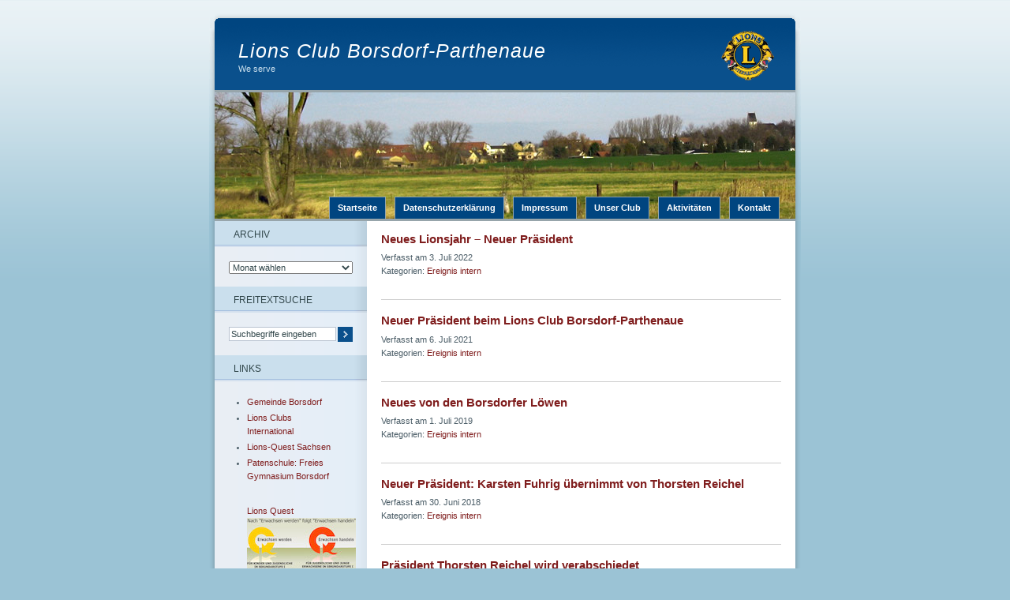

--- FILE ---
content_type: text/html; charset=UTF-8
request_url: http://www.lions-borsdorf-parthenaue.de/category/ereignis/
body_size: 7635
content:
<!DOCTYPE html PUBLIC "-//W3C//DTD XHTML 1.0 Transitional//EN" "http://www.w3.org/TR/xhtml1/DTD/xhtml1-transitional.dtd">
<html xmlns="http://www.w3.org/1999/xhtml">

<head profile="http://gmpg.org/xfn/11">
<meta http-equiv="Content-Type" content="text/html; charset=UTF-8" />
<title>Lions Club Borsdorf-Parthenaue (Landkreis Leipzig) – We serve</title>
<meta name="generator" content="WordPress 6.9" /> <!-- leave this for stats -->
<meta name="description" content="Website und Blog des Lions-Club Borsdorf-Parthenaue im Muldentalkreis n&auml;he Leipzig: Darstellung aktueller Projekte, Aktivit&auml;ten und des Vereinslebens." />
<link rel="stylesheet" href="http://www.lions-borsdorf-parthenaue.de/wp-content/themes/ocean-mist-1_2_german/style.css" type="text/css" media="screen" />
<link rel="alternate" type="application/rss+xml" title="Lions Club Borsdorf-Parthenaue RSS Feed" href="http://www.lions-borsdorf-parthenaue.de/feed/" />
<link rel="pingback" href="http://www.lions-borsdorf-parthenaue.de/xmlrpc.php" />


<meta name='robots' content='max-image-preview:large' />
<link rel="alternate" type="application/rss+xml" title="Lions Club Borsdorf-Parthenaue &raquo; Ereignis intern Kategorie-Feed" href="http://www.lions-borsdorf-parthenaue.de/category/ereignis/feed/" />
<style id='wp-img-auto-sizes-contain-inline-css' type='text/css'>
img:is([sizes=auto i],[sizes^="auto," i]){contain-intrinsic-size:3000px 1500px}
/*# sourceURL=wp-img-auto-sizes-contain-inline-css */
</style>
<style id='wp-emoji-styles-inline-css' type='text/css'>

	img.wp-smiley, img.emoji {
		display: inline !important;
		border: none !important;
		box-shadow: none !important;
		height: 1em !important;
		width: 1em !important;
		margin: 0 0.07em !important;
		vertical-align: -0.1em !important;
		background: none !important;
		padding: 0 !important;
	}
/*# sourceURL=wp-emoji-styles-inline-css */
</style>
<style id='wp-block-library-inline-css' type='text/css'>
:root{--wp-block-synced-color:#7a00df;--wp-block-synced-color--rgb:122,0,223;--wp-bound-block-color:var(--wp-block-synced-color);--wp-editor-canvas-background:#ddd;--wp-admin-theme-color:#007cba;--wp-admin-theme-color--rgb:0,124,186;--wp-admin-theme-color-darker-10:#006ba1;--wp-admin-theme-color-darker-10--rgb:0,107,160.5;--wp-admin-theme-color-darker-20:#005a87;--wp-admin-theme-color-darker-20--rgb:0,90,135;--wp-admin-border-width-focus:2px}@media (min-resolution:192dpi){:root{--wp-admin-border-width-focus:1.5px}}.wp-element-button{cursor:pointer}:root .has-very-light-gray-background-color{background-color:#eee}:root .has-very-dark-gray-background-color{background-color:#313131}:root .has-very-light-gray-color{color:#eee}:root .has-very-dark-gray-color{color:#313131}:root .has-vivid-green-cyan-to-vivid-cyan-blue-gradient-background{background:linear-gradient(135deg,#00d084,#0693e3)}:root .has-purple-crush-gradient-background{background:linear-gradient(135deg,#34e2e4,#4721fb 50%,#ab1dfe)}:root .has-hazy-dawn-gradient-background{background:linear-gradient(135deg,#faaca8,#dad0ec)}:root .has-subdued-olive-gradient-background{background:linear-gradient(135deg,#fafae1,#67a671)}:root .has-atomic-cream-gradient-background{background:linear-gradient(135deg,#fdd79a,#004a59)}:root .has-nightshade-gradient-background{background:linear-gradient(135deg,#330968,#31cdcf)}:root .has-midnight-gradient-background{background:linear-gradient(135deg,#020381,#2874fc)}:root{--wp--preset--font-size--normal:16px;--wp--preset--font-size--huge:42px}.has-regular-font-size{font-size:1em}.has-larger-font-size{font-size:2.625em}.has-normal-font-size{font-size:var(--wp--preset--font-size--normal)}.has-huge-font-size{font-size:var(--wp--preset--font-size--huge)}.has-text-align-center{text-align:center}.has-text-align-left{text-align:left}.has-text-align-right{text-align:right}.has-fit-text{white-space:nowrap!important}#end-resizable-editor-section{display:none}.aligncenter{clear:both}.items-justified-left{justify-content:flex-start}.items-justified-center{justify-content:center}.items-justified-right{justify-content:flex-end}.items-justified-space-between{justify-content:space-between}.screen-reader-text{border:0;clip-path:inset(50%);height:1px;margin:-1px;overflow:hidden;padding:0;position:absolute;width:1px;word-wrap:normal!important}.screen-reader-text:focus{background-color:#ddd;clip-path:none;color:#444;display:block;font-size:1em;height:auto;left:5px;line-height:normal;padding:15px 23px 14px;text-decoration:none;top:5px;width:auto;z-index:100000}html :where(.has-border-color){border-style:solid}html :where([style*=border-top-color]){border-top-style:solid}html :where([style*=border-right-color]){border-right-style:solid}html :where([style*=border-bottom-color]){border-bottom-style:solid}html :where([style*=border-left-color]){border-left-style:solid}html :where([style*=border-width]){border-style:solid}html :where([style*=border-top-width]){border-top-style:solid}html :where([style*=border-right-width]){border-right-style:solid}html :where([style*=border-bottom-width]){border-bottom-style:solid}html :where([style*=border-left-width]){border-left-style:solid}html :where(img[class*=wp-image-]){height:auto;max-width:100%}:where(figure){margin:0 0 1em}html :where(.is-position-sticky){--wp-admin--admin-bar--position-offset:var(--wp-admin--admin-bar--height,0px)}@media screen and (max-width:600px){html :where(.is-position-sticky){--wp-admin--admin-bar--position-offset:0px}}

/*# sourceURL=wp-block-library-inline-css */
</style><style id='global-styles-inline-css' type='text/css'>
:root{--wp--preset--aspect-ratio--square: 1;--wp--preset--aspect-ratio--4-3: 4/3;--wp--preset--aspect-ratio--3-4: 3/4;--wp--preset--aspect-ratio--3-2: 3/2;--wp--preset--aspect-ratio--2-3: 2/3;--wp--preset--aspect-ratio--16-9: 16/9;--wp--preset--aspect-ratio--9-16: 9/16;--wp--preset--color--black: #000000;--wp--preset--color--cyan-bluish-gray: #abb8c3;--wp--preset--color--white: #ffffff;--wp--preset--color--pale-pink: #f78da7;--wp--preset--color--vivid-red: #cf2e2e;--wp--preset--color--luminous-vivid-orange: #ff6900;--wp--preset--color--luminous-vivid-amber: #fcb900;--wp--preset--color--light-green-cyan: #7bdcb5;--wp--preset--color--vivid-green-cyan: #00d084;--wp--preset--color--pale-cyan-blue: #8ed1fc;--wp--preset--color--vivid-cyan-blue: #0693e3;--wp--preset--color--vivid-purple: #9b51e0;--wp--preset--gradient--vivid-cyan-blue-to-vivid-purple: linear-gradient(135deg,rgb(6,147,227) 0%,rgb(155,81,224) 100%);--wp--preset--gradient--light-green-cyan-to-vivid-green-cyan: linear-gradient(135deg,rgb(122,220,180) 0%,rgb(0,208,130) 100%);--wp--preset--gradient--luminous-vivid-amber-to-luminous-vivid-orange: linear-gradient(135deg,rgb(252,185,0) 0%,rgb(255,105,0) 100%);--wp--preset--gradient--luminous-vivid-orange-to-vivid-red: linear-gradient(135deg,rgb(255,105,0) 0%,rgb(207,46,46) 100%);--wp--preset--gradient--very-light-gray-to-cyan-bluish-gray: linear-gradient(135deg,rgb(238,238,238) 0%,rgb(169,184,195) 100%);--wp--preset--gradient--cool-to-warm-spectrum: linear-gradient(135deg,rgb(74,234,220) 0%,rgb(151,120,209) 20%,rgb(207,42,186) 40%,rgb(238,44,130) 60%,rgb(251,105,98) 80%,rgb(254,248,76) 100%);--wp--preset--gradient--blush-light-purple: linear-gradient(135deg,rgb(255,206,236) 0%,rgb(152,150,240) 100%);--wp--preset--gradient--blush-bordeaux: linear-gradient(135deg,rgb(254,205,165) 0%,rgb(254,45,45) 50%,rgb(107,0,62) 100%);--wp--preset--gradient--luminous-dusk: linear-gradient(135deg,rgb(255,203,112) 0%,rgb(199,81,192) 50%,rgb(65,88,208) 100%);--wp--preset--gradient--pale-ocean: linear-gradient(135deg,rgb(255,245,203) 0%,rgb(182,227,212) 50%,rgb(51,167,181) 100%);--wp--preset--gradient--electric-grass: linear-gradient(135deg,rgb(202,248,128) 0%,rgb(113,206,126) 100%);--wp--preset--gradient--midnight: linear-gradient(135deg,rgb(2,3,129) 0%,rgb(40,116,252) 100%);--wp--preset--font-size--small: 13px;--wp--preset--font-size--medium: 20px;--wp--preset--font-size--large: 36px;--wp--preset--font-size--x-large: 42px;--wp--preset--spacing--20: 0.44rem;--wp--preset--spacing--30: 0.67rem;--wp--preset--spacing--40: 1rem;--wp--preset--spacing--50: 1.5rem;--wp--preset--spacing--60: 2.25rem;--wp--preset--spacing--70: 3.38rem;--wp--preset--spacing--80: 5.06rem;--wp--preset--shadow--natural: 6px 6px 9px rgba(0, 0, 0, 0.2);--wp--preset--shadow--deep: 12px 12px 50px rgba(0, 0, 0, 0.4);--wp--preset--shadow--sharp: 6px 6px 0px rgba(0, 0, 0, 0.2);--wp--preset--shadow--outlined: 6px 6px 0px -3px rgb(255, 255, 255), 6px 6px rgb(0, 0, 0);--wp--preset--shadow--crisp: 6px 6px 0px rgb(0, 0, 0);}:where(.is-layout-flex){gap: 0.5em;}:where(.is-layout-grid){gap: 0.5em;}body .is-layout-flex{display: flex;}.is-layout-flex{flex-wrap: wrap;align-items: center;}.is-layout-flex > :is(*, div){margin: 0;}body .is-layout-grid{display: grid;}.is-layout-grid > :is(*, div){margin: 0;}:where(.wp-block-columns.is-layout-flex){gap: 2em;}:where(.wp-block-columns.is-layout-grid){gap: 2em;}:where(.wp-block-post-template.is-layout-flex){gap: 1.25em;}:where(.wp-block-post-template.is-layout-grid){gap: 1.25em;}.has-black-color{color: var(--wp--preset--color--black) !important;}.has-cyan-bluish-gray-color{color: var(--wp--preset--color--cyan-bluish-gray) !important;}.has-white-color{color: var(--wp--preset--color--white) !important;}.has-pale-pink-color{color: var(--wp--preset--color--pale-pink) !important;}.has-vivid-red-color{color: var(--wp--preset--color--vivid-red) !important;}.has-luminous-vivid-orange-color{color: var(--wp--preset--color--luminous-vivid-orange) !important;}.has-luminous-vivid-amber-color{color: var(--wp--preset--color--luminous-vivid-amber) !important;}.has-light-green-cyan-color{color: var(--wp--preset--color--light-green-cyan) !important;}.has-vivid-green-cyan-color{color: var(--wp--preset--color--vivid-green-cyan) !important;}.has-pale-cyan-blue-color{color: var(--wp--preset--color--pale-cyan-blue) !important;}.has-vivid-cyan-blue-color{color: var(--wp--preset--color--vivid-cyan-blue) !important;}.has-vivid-purple-color{color: var(--wp--preset--color--vivid-purple) !important;}.has-black-background-color{background-color: var(--wp--preset--color--black) !important;}.has-cyan-bluish-gray-background-color{background-color: var(--wp--preset--color--cyan-bluish-gray) !important;}.has-white-background-color{background-color: var(--wp--preset--color--white) !important;}.has-pale-pink-background-color{background-color: var(--wp--preset--color--pale-pink) !important;}.has-vivid-red-background-color{background-color: var(--wp--preset--color--vivid-red) !important;}.has-luminous-vivid-orange-background-color{background-color: var(--wp--preset--color--luminous-vivid-orange) !important;}.has-luminous-vivid-amber-background-color{background-color: var(--wp--preset--color--luminous-vivid-amber) !important;}.has-light-green-cyan-background-color{background-color: var(--wp--preset--color--light-green-cyan) !important;}.has-vivid-green-cyan-background-color{background-color: var(--wp--preset--color--vivid-green-cyan) !important;}.has-pale-cyan-blue-background-color{background-color: var(--wp--preset--color--pale-cyan-blue) !important;}.has-vivid-cyan-blue-background-color{background-color: var(--wp--preset--color--vivid-cyan-blue) !important;}.has-vivid-purple-background-color{background-color: var(--wp--preset--color--vivid-purple) !important;}.has-black-border-color{border-color: var(--wp--preset--color--black) !important;}.has-cyan-bluish-gray-border-color{border-color: var(--wp--preset--color--cyan-bluish-gray) !important;}.has-white-border-color{border-color: var(--wp--preset--color--white) !important;}.has-pale-pink-border-color{border-color: var(--wp--preset--color--pale-pink) !important;}.has-vivid-red-border-color{border-color: var(--wp--preset--color--vivid-red) !important;}.has-luminous-vivid-orange-border-color{border-color: var(--wp--preset--color--luminous-vivid-orange) !important;}.has-luminous-vivid-amber-border-color{border-color: var(--wp--preset--color--luminous-vivid-amber) !important;}.has-light-green-cyan-border-color{border-color: var(--wp--preset--color--light-green-cyan) !important;}.has-vivid-green-cyan-border-color{border-color: var(--wp--preset--color--vivid-green-cyan) !important;}.has-pale-cyan-blue-border-color{border-color: var(--wp--preset--color--pale-cyan-blue) !important;}.has-vivid-cyan-blue-border-color{border-color: var(--wp--preset--color--vivid-cyan-blue) !important;}.has-vivid-purple-border-color{border-color: var(--wp--preset--color--vivid-purple) !important;}.has-vivid-cyan-blue-to-vivid-purple-gradient-background{background: var(--wp--preset--gradient--vivid-cyan-blue-to-vivid-purple) !important;}.has-light-green-cyan-to-vivid-green-cyan-gradient-background{background: var(--wp--preset--gradient--light-green-cyan-to-vivid-green-cyan) !important;}.has-luminous-vivid-amber-to-luminous-vivid-orange-gradient-background{background: var(--wp--preset--gradient--luminous-vivid-amber-to-luminous-vivid-orange) !important;}.has-luminous-vivid-orange-to-vivid-red-gradient-background{background: var(--wp--preset--gradient--luminous-vivid-orange-to-vivid-red) !important;}.has-very-light-gray-to-cyan-bluish-gray-gradient-background{background: var(--wp--preset--gradient--very-light-gray-to-cyan-bluish-gray) !important;}.has-cool-to-warm-spectrum-gradient-background{background: var(--wp--preset--gradient--cool-to-warm-spectrum) !important;}.has-blush-light-purple-gradient-background{background: var(--wp--preset--gradient--blush-light-purple) !important;}.has-blush-bordeaux-gradient-background{background: var(--wp--preset--gradient--blush-bordeaux) !important;}.has-luminous-dusk-gradient-background{background: var(--wp--preset--gradient--luminous-dusk) !important;}.has-pale-ocean-gradient-background{background: var(--wp--preset--gradient--pale-ocean) !important;}.has-electric-grass-gradient-background{background: var(--wp--preset--gradient--electric-grass) !important;}.has-midnight-gradient-background{background: var(--wp--preset--gradient--midnight) !important;}.has-small-font-size{font-size: var(--wp--preset--font-size--small) !important;}.has-medium-font-size{font-size: var(--wp--preset--font-size--medium) !important;}.has-large-font-size{font-size: var(--wp--preset--font-size--large) !important;}.has-x-large-font-size{font-size: var(--wp--preset--font-size--x-large) !important;}
/*# sourceURL=global-styles-inline-css */
</style>

<style id='classic-theme-styles-inline-css' type='text/css'>
/*! This file is auto-generated */
.wp-block-button__link{color:#fff;background-color:#32373c;border-radius:9999px;box-shadow:none;text-decoration:none;padding:calc(.667em + 2px) calc(1.333em + 2px);font-size:1.125em}.wp-block-file__button{background:#32373c;color:#fff;text-decoration:none}
/*# sourceURL=/wp-includes/css/classic-themes.min.css */
</style>
<link rel="https://api.w.org/" href="http://www.lions-borsdorf-parthenaue.de/wp-json/" /><link rel="alternate" title="JSON" type="application/json" href="http://www.lions-borsdorf-parthenaue.de/wp-json/wp/v2/categories/32" /><link rel="EditURI" type="application/rsd+xml" title="RSD" href="http://www.lions-borsdorf-parthenaue.de/xmlrpc.php?rsd" />
<meta name="generator" content="WordPress 6.9" />
</head>
<body>
<div id="page">
  <div id="header">
    <h1><a href="http://www.lions-borsdorf-parthenaue.de/">Lions Club Borsdorf-Parthenaue</a></h1>
    <div class="description">We serve&nbsp;</div>
    <div id="mainpic"></div>
    <div id="pagetabs-container">

	<ul id="pagetabs">

		<li class="page_item page-item-11"><a href="http://www.lions-borsdorf-parthenaue.de/kontakt/">Kontakt</a></li>
<li class="page_item page-item-3"><a href="http://www.lions-borsdorf-parthenaue.de/rubrik-2/">Aktivitäten</a></li>
<li class="page_item page-item-2 page_item_has_children"><a href="http://www.lions-borsdorf-parthenaue.de/unser-club/">Unser Club</a></li>
<li class="page_item page-item-2584"><a href="http://www.lions-borsdorf-parthenaue.de/impressum/">Impressum</a></li>
<li class="page_item page-item-3009"><a href="http://www.lions-borsdorf-parthenaue.de/datenschutzerklaerung/">Datenschutzerklärung</a></li>
		<li><a href="/" title="Startseite">Startseite</a></li>
	</ul>


	</div>
  </div>


	<div id="sidebar">
			
		
      
	

		
	  <div class="title">
        <h2>Archiv</h2>
      </div>
      <div class="post">
        <select name="archivemenu" onchange="document.location.href=this.options[this.selectedIndex].value;">
          <option value="">Monat w&auml;hlen</option>
          	<option value='http://www.lions-borsdorf-parthenaue.de/2025/11/'> November 2025 </option>
	<option value='http://www.lions-borsdorf-parthenaue.de/2025/06/'> Juni 2025 </option>
	<option value='http://www.lions-borsdorf-parthenaue.de/2024/12/'> Dezember 2024 </option>
	<option value='http://www.lions-borsdorf-parthenaue.de/2024/11/'> November 2024 </option>
	<option value='http://www.lions-borsdorf-parthenaue.de/2023/12/'> Dezember 2023 </option>
	<option value='http://www.lions-borsdorf-parthenaue.de/2023/11/'> November 2023 </option>
	<option value='http://www.lions-borsdorf-parthenaue.de/2023/10/'> Oktober 2023 </option>
	<option value='http://www.lions-borsdorf-parthenaue.de/2023/08/'> August 2023 </option>
	<option value='http://www.lions-borsdorf-parthenaue.de/2023/04/'> April 2023 </option>
	<option value='http://www.lions-borsdorf-parthenaue.de/2023/03/'> März 2023 </option>
	<option value='http://www.lions-borsdorf-parthenaue.de/2022/12/'> Dezember 2022 </option>
	<option value='http://www.lions-borsdorf-parthenaue.de/2022/11/'> November 2022 </option>
	<option value='http://www.lions-borsdorf-parthenaue.de/2022/10/'> Oktober 2022 </option>
	<option value='http://www.lions-borsdorf-parthenaue.de/2022/09/'> September 2022 </option>
	<option value='http://www.lions-borsdorf-parthenaue.de/2022/08/'> August 2022 </option>
	<option value='http://www.lions-borsdorf-parthenaue.de/2022/07/'> Juli 2022 </option>
	<option value='http://www.lions-borsdorf-parthenaue.de/2022/04/'> April 2022 </option>
	<option value='http://www.lions-borsdorf-parthenaue.de/2022/03/'> März 2022 </option>
	<option value='http://www.lions-borsdorf-parthenaue.de/2022/01/'> Januar 2022 </option>
	<option value='http://www.lions-borsdorf-parthenaue.de/2021/12/'> Dezember 2021 </option>
	<option value='http://www.lions-borsdorf-parthenaue.de/2021/11/'> November 2021 </option>
	<option value='http://www.lions-borsdorf-parthenaue.de/2021/10/'> Oktober 2021 </option>
	<option value='http://www.lions-borsdorf-parthenaue.de/2021/07/'> Juli 2021 </option>
	<option value='http://www.lions-borsdorf-parthenaue.de/2019/07/'> Juli 2019 </option>
	<option value='http://www.lions-borsdorf-parthenaue.de/2019/03/'> März 2019 </option>
	<option value='http://www.lions-borsdorf-parthenaue.de/2019/02/'> Februar 2019 </option>
	<option value='http://www.lions-borsdorf-parthenaue.de/2018/06/'> Juni 2018 </option>
	<option value='http://www.lions-borsdorf-parthenaue.de/2018/05/'> Mai 2018 </option>
	<option value='http://www.lions-borsdorf-parthenaue.de/2018/03/'> März 2018 </option>
	<option value='http://www.lions-borsdorf-parthenaue.de/2018/02/'> Februar 2018 </option>
	<option value='http://www.lions-borsdorf-parthenaue.de/2018/01/'> Januar 2018 </option>
	<option value='http://www.lions-borsdorf-parthenaue.de/2017/12/'> Dezember 2017 </option>
	<option value='http://www.lions-borsdorf-parthenaue.de/2017/11/'> November 2017 </option>
	<option value='http://www.lions-borsdorf-parthenaue.de/2017/09/'> September 2017 </option>
	<option value='http://www.lions-borsdorf-parthenaue.de/2017/08/'> August 2017 </option>
	<option value='http://www.lions-borsdorf-parthenaue.de/2017/06/'> Juni 2017 </option>
	<option value='http://www.lions-borsdorf-parthenaue.de/2017/05/'> Mai 2017 </option>
	<option value='http://www.lions-borsdorf-parthenaue.de/2017/02/'> Februar 2017 </option>
	<option value='http://www.lions-borsdorf-parthenaue.de/2017/01/'> Januar 2017 </option>
	<option value='http://www.lions-borsdorf-parthenaue.de/2016/12/'> Dezember 2016 </option>
	<option value='http://www.lions-borsdorf-parthenaue.de/2016/11/'> November 2016 </option>
	<option value='http://www.lions-borsdorf-parthenaue.de/2016/10/'> Oktober 2016 </option>
	<option value='http://www.lions-borsdorf-parthenaue.de/2016/09/'> September 2016 </option>
	<option value='http://www.lions-borsdorf-parthenaue.de/2016/08/'> August 2016 </option>
	<option value='http://www.lions-borsdorf-parthenaue.de/2016/07/'> Juli 2016 </option>
	<option value='http://www.lions-borsdorf-parthenaue.de/2016/06/'> Juni 2016 </option>
	<option value='http://www.lions-borsdorf-parthenaue.de/2016/05/'> Mai 2016 </option>
	<option value='http://www.lions-borsdorf-parthenaue.de/2016/03/'> März 2016 </option>
	<option value='http://www.lions-borsdorf-parthenaue.de/2016/02/'> Februar 2016 </option>
	<option value='http://www.lions-borsdorf-parthenaue.de/2016/01/'> Januar 2016 </option>
	<option value='http://www.lions-borsdorf-parthenaue.de/2015/12/'> Dezember 2015 </option>
	<option value='http://www.lions-borsdorf-parthenaue.de/2015/11/'> November 2015 </option>
	<option value='http://www.lions-borsdorf-parthenaue.de/2015/09/'> September 2015 </option>
	<option value='http://www.lions-borsdorf-parthenaue.de/2015/08/'> August 2015 </option>
	<option value='http://www.lions-borsdorf-parthenaue.de/2015/07/'> Juli 2015 </option>
	<option value='http://www.lions-borsdorf-parthenaue.de/2015/06/'> Juni 2015 </option>
	<option value='http://www.lions-borsdorf-parthenaue.de/2015/05/'> Mai 2015 </option>
	<option value='http://www.lions-borsdorf-parthenaue.de/2014/12/'> Dezember 2014 </option>
	<option value='http://www.lions-borsdorf-parthenaue.de/2014/11/'> November 2014 </option>
	<option value='http://www.lions-borsdorf-parthenaue.de/2014/10/'> Oktober 2014 </option>
	<option value='http://www.lions-borsdorf-parthenaue.de/2014/07/'> Juli 2014 </option>
	<option value='http://www.lions-borsdorf-parthenaue.de/2014/06/'> Juni 2014 </option>
	<option value='http://www.lions-borsdorf-parthenaue.de/2014/05/'> Mai 2014 </option>
	<option value='http://www.lions-borsdorf-parthenaue.de/2014/04/'> April 2014 </option>
	<option value='http://www.lions-borsdorf-parthenaue.de/2014/02/'> Februar 2014 </option>
	<option value='http://www.lions-borsdorf-parthenaue.de/2013/12/'> Dezember 2013 </option>
	<option value='http://www.lions-borsdorf-parthenaue.de/2013/08/'> August 2013 </option>
	<option value='http://www.lions-borsdorf-parthenaue.de/2013/07/'> Juli 2013 </option>
	<option value='http://www.lions-borsdorf-parthenaue.de/2013/04/'> April 2013 </option>
	<option value='http://www.lions-borsdorf-parthenaue.de/2013/02/'> Februar 2013 </option>
	<option value='http://www.lions-borsdorf-parthenaue.de/2012/12/'> Dezember 2012 </option>
	<option value='http://www.lions-borsdorf-parthenaue.de/2012/11/'> November 2012 </option>
	<option value='http://www.lions-borsdorf-parthenaue.de/2012/09/'> September 2012 </option>
	<option value='http://www.lions-borsdorf-parthenaue.de/2012/08/'> August 2012 </option>
	<option value='http://www.lions-borsdorf-parthenaue.de/2012/07/'> Juli 2012 </option>
	<option value='http://www.lions-borsdorf-parthenaue.de/2012/06/'> Juni 2012 </option>
	<option value='http://www.lions-borsdorf-parthenaue.de/2012/03/'> März 2012 </option>
	<option value='http://www.lions-borsdorf-parthenaue.de/2012/02/'> Februar 2012 </option>
	<option value='http://www.lions-borsdorf-parthenaue.de/2012/01/'> Januar 2012 </option>
	<option value='http://www.lions-borsdorf-parthenaue.de/2011/12/'> Dezember 2011 </option>
	<option value='http://www.lions-borsdorf-parthenaue.de/2011/11/'> November 2011 </option>
	<option value='http://www.lions-borsdorf-parthenaue.de/2011/10/'> Oktober 2011 </option>
	<option value='http://www.lions-borsdorf-parthenaue.de/2011/07/'> Juli 2011 </option>
	<option value='http://www.lions-borsdorf-parthenaue.de/2011/06/'> Juni 2011 </option>
	<option value='http://www.lions-borsdorf-parthenaue.de/2011/05/'> Mai 2011 </option>
	<option value='http://www.lions-borsdorf-parthenaue.de/2011/04/'> April 2011 </option>
	<option value='http://www.lions-borsdorf-parthenaue.de/2011/01/'> Januar 2011 </option>
	<option value='http://www.lions-borsdorf-parthenaue.de/2010/12/'> Dezember 2010 </option>
	<option value='http://www.lions-borsdorf-parthenaue.de/2010/11/'> November 2010 </option>
	<option value='http://www.lions-borsdorf-parthenaue.de/2010/09/'> September 2010 </option>
	<option value='http://www.lions-borsdorf-parthenaue.de/2010/08/'> August 2010 </option>
	<option value='http://www.lions-borsdorf-parthenaue.de/2010/07/'> Juli 2010 </option>
	<option value='http://www.lions-borsdorf-parthenaue.de/2010/04/'> April 2010 </option>
	<option value='http://www.lions-borsdorf-parthenaue.de/2009/12/'> Dezember 2009 </option>
	<option value='http://www.lions-borsdorf-parthenaue.de/2009/11/'> November 2009 </option>
	<option value='http://www.lions-borsdorf-parthenaue.de/2009/09/'> September 2009 </option>
	<option value='http://www.lions-borsdorf-parthenaue.de/2009/07/'> Juli 2009 </option>
	<option value='http://www.lions-borsdorf-parthenaue.de/2009/05/'> Mai 2009 </option>
	<option value='http://www.lions-borsdorf-parthenaue.de/2009/04/'> April 2009 </option>
	<option value='http://www.lions-borsdorf-parthenaue.de/2009/02/'> Februar 2009 </option>
	<option value='http://www.lions-borsdorf-parthenaue.de/2008/11/'> November 2008 </option>
	<option value='http://www.lions-borsdorf-parthenaue.de/2008/09/'> September 2008 </option>
	<option value='http://www.lions-borsdorf-parthenaue.de/2008/08/'> August 2008 </option>
	<option value='http://www.lions-borsdorf-parthenaue.de/2008/06/'> Juni 2008 </option>
	<option value='http://www.lions-borsdorf-parthenaue.de/2008/04/'> April 2008 </option>
	<option value='http://www.lions-borsdorf-parthenaue.de/2008/02/'> Februar 2008 </option>
	<option value='http://www.lions-borsdorf-parthenaue.de/2007/12/'> Dezember 2007 </option>
	<option value='http://www.lions-borsdorf-parthenaue.de/2007/11/'> November 2007 </option>
	<option value='http://www.lions-borsdorf-parthenaue.de/2007/09/'> September 2007 </option>
	<option value='http://www.lions-borsdorf-parthenaue.de/2006/10/'> Oktober 2006 </option>
	<option value='http://www.lions-borsdorf-parthenaue.de/2005/12/'> Dezember 2005 </option>
	<option value='http://www.lions-borsdorf-parthenaue.de/2005/06/'> Juni 2005 </option>
	<option value='http://www.lions-borsdorf-parthenaue.de/2004/09/'> September 2004 </option>
	<option value='http://www.lions-borsdorf-parthenaue.de/2004/07/'> Juli 2004 </option>
	<option value='http://www.lions-borsdorf-parthenaue.de/2004/01/'> Januar 2004 </option>
	<option value='http://www.lions-borsdorf-parthenaue.de/2003/10/'> Oktober 2003 </option>
	<option value='http://www.lions-borsdorf-parthenaue.de/2003/02/'> Februar 2003 </option>
        </select>		<br /><br />
	  </div>
	  
	  <div class="title">
        <h2>Freitextsuche</h2>
      </div>
      <div class="post">
        <form method="get" id="searchform" action="http://www.lions-borsdorf-parthenaue.de/">
<div><input type="text" value="Suchbegriffe eingeben" name="s" id="s" onfocus="if(this.value=='Suchbegriffe eingeben') this.value='';" onblur="if(this.value=='') this.value='Suchbegriffe eingeben';" />
<input type="image" src="http://www.lions-borsdorf-parthenaue.de/wp-content/themes/ocean-mist-1_2_german/images/button-search.gif" id="searchsubmit" value="Suchen" />
</div>
</form>
    
        
	  </div>
	
	

	  <div class="title">
        <h2>Links</h2>
      </div>
	  <div class="post">
	    <ul>
          <li><a href="http://www.borsdorf-online.de/" title="Website der Gemeinde Borsdorf">Gemeinde Borsdorf</a></li>
<li><a href="http://www.lionsclubs.org/" title="Website von Lions International">Lions Clubs International</a></li>
<li><a href="http://www.lions-quest-sachsen.de" title="Lions-Quest Sachsen" target="_blank">Lions-Quest Sachsen</a></li>
<li><a href="http://freies-gymnasium-borsdorf.de">Patenschule: Freies Gymnasium Borsdorf</a></li>
		</ul>
      </div>
      
<!-- Kommentar: Sponsoren entfernt 
 	  <div class="title">
        <h2></h2>
      </div>
-->



	  <div class="post">
	    <ul id="firmen">
	    
	    		  <li style="list-style-type:none">
          <a href="https://www.tischlerei-fuhrig.de"  target="_blank">Tischlerei Fuhrig<img src="http://www.lions-borsdorf-parthenaue.de/schmuckbilder/fuhrig_320.jpg" alt="Tischlerei Fuhrig" width="138px "/></a>
         </li>
         
		  <li style="list-style-type:none">
          <a href="http://www.winterwork.de/start-winterwork.htm"  target="_blank">winterwork<img src="http://www.lions-borsdorf-parthenaue.de/schmuckbilder/Logo_winterwork.jpg" alt="winterwork" width="138px" /></a>
         </li>

			<li style="list-style-type:none">
				<a href="http://www.lions-quest-sachsen.de" target="_blank">Lions Quest<img src="http://www.lions-borsdorf-parthenaue.de/schmuckbilder/EW_EH.jpg" alt="Erwachsen werden" width="138px" /></a>
			</li>
		</ul>


</div>
      
<!-- Shuffle Liste -->

<script type="text/javascript">

function Zufallsliste(id)
{
 var ul=document.getElementById(id);
 var liste=ul.getElementsByTagName('*')
 
for (var feld=[],z0=0;z0<liste.length;z0++)
	{
  		if (liste[z0].parentNode==ul)
		{ feld.push(liste[z0]); }
 	}
 feld.shuffle();
 for (var z1=0;z1<feld.length;z1++)
	{ ul.appendChild(feld[z1]); }
}

Array.prototype.shuffle=function()
	{
 	for (var r,t,z0=0;z0<this.length;z0++)
		{
  		r=Math.floor(Math.random()*this.length);
  		t=this[z0];
  		this[z0]=this[r];
  		this[r]=t;
 		}
	}

Zufallsliste('firmen')

</script>


   
	  <!--div class="title">
        <h2>Abonnieren</h2>
      </div>
	  <div class="post">
	    <ul>
	    	  
	      <li><a href="http://www.lions-borsdorf-parthenaue.de/feed/">Eintr&auml;ge (RSS)</a></li>
	      
		 <li><a href="http://www.lions-borsdorf-parthenaue.de/comments/feed/">Kommentare (RSS)</a></li>
		 
		</ul>
      </div-->

     
    
	  </div>
	<div id="content" class="narrowcolumn">

		
				
		
		

				    <div class="archive">
				<h3 id="post-2918"><a href="http://www.lions-borsdorf-parthenaue.de/2022/07/03/neues-lionsjahr-neuer-praesident/" rel="bookmark" title="Permalink zu Neues Lionsjahr &#8211; Neuer Präsident">Neues Lionsjahr &#8211; Neuer Präsident</a></h3>
			      <p>Verfasst am 3. Juli 2022<br />
                 Kategorien: <a href="http://www.lions-borsdorf-parthenaue.de/category/ereignis/" rel="category tag">Ereignis intern</a><br /><br /></p>
			</div>
	
				    <div class="archive">
				<h3 id="post-2483"><a href="http://www.lions-borsdorf-parthenaue.de/2021/07/06/neuer-praesident-beim-lions-club-borsdorf-parthenaue/" rel="bookmark" title="Permalink zu Neuer Präsident beim Lions Club Borsdorf-Parthenaue">Neuer Präsident beim Lions Club Borsdorf-Parthenaue</a></h3>
			      <p>Verfasst am 6. Juli 2021<br />
                 Kategorien: <a href="http://www.lions-borsdorf-parthenaue.de/category/ereignis/" rel="category tag">Ereignis intern</a><br /><br /></p>
			</div>
	
				    <div class="archive">
				<h3 id="post-2611"><a href="http://www.lions-borsdorf-parthenaue.de/2019/07/01/neues-von-den-borsdorfer-loewen/" rel="bookmark" title="Permalink zu Neues von den Borsdorfer Löwen">Neues von den Borsdorfer Löwen</a></h3>
			      <p>Verfasst am 1. Juli 2019<br />
                 Kategorien: <a href="http://www.lions-borsdorf-parthenaue.de/category/ereignis/" rel="category tag">Ereignis intern</a><br /><br /></p>
			</div>
	
				    <div class="archive">
				<h3 id="post-2437"><a href="http://www.lions-borsdorf-parthenaue.de/2018/06/30/neuer-praesident-karsten-fuhrig-uebernimmt-von-thorsten-reichel/" rel="bookmark" title="Permalink zu Neuer Präsident: Karsten Fuhrig übernimmt von Thorsten Reichel">Neuer Präsident: Karsten Fuhrig übernimmt von Thorsten Reichel</a></h3>
			      <p>Verfasst am 30. Juni 2018<br />
                 Kategorien: <a href="http://www.lions-borsdorf-parthenaue.de/category/ereignis/" rel="category tag">Ereignis intern</a><br /><br /></p>
			</div>
	
				    <div class="archive">
				<h3 id="post-2432"><a href="http://www.lions-borsdorf-parthenaue.de/2018/06/29/praesident-thorsten-reichel-wird-verabschiedet/" rel="bookmark" title="Permalink zu Präsident Thorsten Reichel wird verabschiedet">Präsident Thorsten Reichel wird verabschiedet</a></h3>
			      <p>Verfasst am 29. Juni 2018<br />
                 Kategorien: <a href="http://www.lions-borsdorf-parthenaue.de/category/ereignis/" rel="category tag">Ereignis intern</a><br /><br /></p>
			</div>
	
			
			
	</div>


  <div id="footer">
    <div id="footer-top"></div>
    <p>&copy; 2008 Lions Club Borsdorf-Parthenaue | <a href="">Impressum</a> | <a href="http://www.lions-borsdorf-parthenaue.de/feed/">RSS-Feed abonnieren</a></p>
  </div>
</div>
<script type="speculationrules">
{"prefetch":[{"source":"document","where":{"and":[{"href_matches":"/*"},{"not":{"href_matches":["/wp-*.php","/wp-admin/*","/wp-content/uploads/*","/wp-content/*","/wp-content/plugins/*","/wp-content/themes/ocean-mist-1_2_german/*","/*\\?(.+)"]}},{"not":{"selector_matches":"a[rel~=\"nofollow\"]"}},{"not":{"selector_matches":".no-prefetch, .no-prefetch a"}}]},"eagerness":"conservative"}]}
</script>
<script id="wp-emoji-settings" type="application/json">
{"baseUrl":"https://s.w.org/images/core/emoji/17.0.2/72x72/","ext":".png","svgUrl":"https://s.w.org/images/core/emoji/17.0.2/svg/","svgExt":".svg","source":{"concatemoji":"http://www.lions-borsdorf-parthenaue.de/wp-includes/js/wp-emoji-release.min.js?ver=6.9"}}
</script>
<script type="module">
/* <![CDATA[ */
/*! This file is auto-generated */
const a=JSON.parse(document.getElementById("wp-emoji-settings").textContent),o=(window._wpemojiSettings=a,"wpEmojiSettingsSupports"),s=["flag","emoji"];function i(e){try{var t={supportTests:e,timestamp:(new Date).valueOf()};sessionStorage.setItem(o,JSON.stringify(t))}catch(e){}}function c(e,t,n){e.clearRect(0,0,e.canvas.width,e.canvas.height),e.fillText(t,0,0);t=new Uint32Array(e.getImageData(0,0,e.canvas.width,e.canvas.height).data);e.clearRect(0,0,e.canvas.width,e.canvas.height),e.fillText(n,0,0);const a=new Uint32Array(e.getImageData(0,0,e.canvas.width,e.canvas.height).data);return t.every((e,t)=>e===a[t])}function p(e,t){e.clearRect(0,0,e.canvas.width,e.canvas.height),e.fillText(t,0,0);var n=e.getImageData(16,16,1,1);for(let e=0;e<n.data.length;e++)if(0!==n.data[e])return!1;return!0}function u(e,t,n,a){switch(t){case"flag":return n(e,"\ud83c\udff3\ufe0f\u200d\u26a7\ufe0f","\ud83c\udff3\ufe0f\u200b\u26a7\ufe0f")?!1:!n(e,"\ud83c\udde8\ud83c\uddf6","\ud83c\udde8\u200b\ud83c\uddf6")&&!n(e,"\ud83c\udff4\udb40\udc67\udb40\udc62\udb40\udc65\udb40\udc6e\udb40\udc67\udb40\udc7f","\ud83c\udff4\u200b\udb40\udc67\u200b\udb40\udc62\u200b\udb40\udc65\u200b\udb40\udc6e\u200b\udb40\udc67\u200b\udb40\udc7f");case"emoji":return!a(e,"\ud83e\u1fac8")}return!1}function f(e,t,n,a){let r;const o=(r="undefined"!=typeof WorkerGlobalScope&&self instanceof WorkerGlobalScope?new OffscreenCanvas(300,150):document.createElement("canvas")).getContext("2d",{willReadFrequently:!0}),s=(o.textBaseline="top",o.font="600 32px Arial",{});return e.forEach(e=>{s[e]=t(o,e,n,a)}),s}function r(e){var t=document.createElement("script");t.src=e,t.defer=!0,document.head.appendChild(t)}a.supports={everything:!0,everythingExceptFlag:!0},new Promise(t=>{let n=function(){try{var e=JSON.parse(sessionStorage.getItem(o));if("object"==typeof e&&"number"==typeof e.timestamp&&(new Date).valueOf()<e.timestamp+604800&&"object"==typeof e.supportTests)return e.supportTests}catch(e){}return null}();if(!n){if("undefined"!=typeof Worker&&"undefined"!=typeof OffscreenCanvas&&"undefined"!=typeof URL&&URL.createObjectURL&&"undefined"!=typeof Blob)try{var e="postMessage("+f.toString()+"("+[JSON.stringify(s),u.toString(),c.toString(),p.toString()].join(",")+"));",a=new Blob([e],{type:"text/javascript"});const r=new Worker(URL.createObjectURL(a),{name:"wpTestEmojiSupports"});return void(r.onmessage=e=>{i(n=e.data),r.terminate(),t(n)})}catch(e){}i(n=f(s,u,c,p))}t(n)}).then(e=>{for(const n in e)a.supports[n]=e[n],a.supports.everything=a.supports.everything&&a.supports[n],"flag"!==n&&(a.supports.everythingExceptFlag=a.supports.everythingExceptFlag&&a.supports[n]);var t;a.supports.everythingExceptFlag=a.supports.everythingExceptFlag&&!a.supports.flag,a.supports.everything||((t=a.source||{}).concatemoji?r(t.concatemoji):t.wpemoji&&t.twemoji&&(r(t.twemoji),r(t.wpemoji)))});
//# sourceURL=http://www.lions-borsdorf-parthenaue.de/wp-includes/js/wp-emoji-loader.min.js
/* ]]> */
</script>

</body>
</html>

</body>
</html>


--- FILE ---
content_type: text/css
request_url: http://www.lions-borsdorf-parthenaue.de/wp-content/themes/ocean-mist-1_2_german/style.css
body_size: 2567
content:
/*  
Theme Name: Ocean Mist German
Theme URI: http://www.edmerritt.com/
Description: Ocean Mist 1.2 German<br /> Die deutsche Version von Ocean Mist 1.2
Version: 1.2
Author: Ed Merritt (&Uuml;bersetzung durch Sebastian Schwittay (www.pixelreality.net))
Author URI: http://www.edmerritt.com/
*/


/* layout */
* {font-size: 100%; margin: 0; padding: 0; }
p, h3, h4, ul li, ol li{
	line-height: 1.6em;
}
body {position: relative; background: url(images/bg_body.gif) top left repeat-x #9BC3D5; font: 70% Verdana, Arial, Helvetica, sans-serif; color: #4B5D67; text-align: center;}
#page {display: block; width: 750px; background: url(images/lions.bg_main.gif) top repeat-y; text-align: left; margin: 0 auto; }
#header {position: relative; float: left; display: block; width: 750px; background: url(images/lions.bg_header.gif) top no-repeat; min-height: 280px; padding: 0;}

#header h1{line-height: 1.6em;}
#header .description{line-height: 1.6em;}

* html #header {height: 280px;}
/*
#content {float: left; display: block; width: 543px; margin: 0 0 0 7px;}
#sidebar {float: left; display: block; width: 193px; margin: 0;}
*/
#content {float: left; display: block; width: 543px; margin: 15px 0 0 0;}
#sidebar {float: left; display: block; width: 193px; margin: 0 0 0 7px; }
#firmen li a {display: block; margin: 0 0 30px 0;}

* html #content, * html #sidebar {position: relative; left: -7px;}

.post {float: left; display: block; width: 525px; margin: 0 0 0 18px;}
.post-following{margin-bottom: 9px;}
.post-limiter {display: block; width: 507px; margin: 0 0 18px 18px; border-bottom: 1px solid #ccc; clear: both;}

.wideposts .post-following .postinfo{margin-bottom: 9px;}

/* margin-left von 18px->23px */
/* wg. problemen im ie gekuerzt
.page {float: left; display: block; width: 507px; margin: 0 0 0 23px;}
*/
.page {float: left; display: block; width: 507px; margin: 0 0 0 18px;}
.archive {float: left; display: block; width: 507px; margin: 0 0 18px 18px; border-bottom: 1px solid #ccc;}
#sidebar .post {display: block; width: 157px; margin: 0 0 0 18px;}
.title {float: left; display: block; width: 543px; background: url(images/bg_h2.gif) bottom repeat-x #E2EBF8; margin: 0 0 18px 0;}
#sidebar .title {float: left; display: block; width: 193px; background: url(images/lions.bg_h3.gif) bottom left repeat-x #CADFED; }
.entry {float: right; display: block; width: 350px; margin: 0;}
.postinfo {float: left; display: block; width: 157px; margin: 0 0 18px 0;}
.wideposts .entry {float: left; display: block; width: 525px; margin: 0 0 18px 5px;}
.wideposts .postinfo {float: left; display: block; width: 525px; margin: 0 0 18px 0;}
.archive .postinfo {margin-left: 0;}
.archive .entry {margin-right: -24px;}
* html .post, * html #sidebar .post, * html .archive  {margin-left: 0; position: relative; left: 18px;}
/* wg. probleme mit breiten bildern im ie entfernt
p img {float: left; margin: 0 18px 12px 0; border: 0;}
*/
p img.left {float: left; margin: 0 18px 12px 0; border: 0;}
p img.right {float: right; margin: 0 0 12px 18px; border: 0;}
p img {float: left; margin: 0 0 12px 0; border: 0;}
p img.wp-smiley {float: none; margin: 0;}
embed {float: left; margin: 0 18px 12px 0;}

/* typography */
h1 {font: 2.2em Georgia, Verdana, Arial, sans-serif; color: #fff; font-style: italic; letter-spacing: 1px; padding: 45px 37px 0 37px; margin: 0 0 -5px 0;}
h1 a, h1 a:visited {color: #fff; text-decoration: none;}
.description {color: #CADFED; margin: 0 37px 25px 37px;}
.title h2 {font: 1.05em Helvetica, Arial, sans-serif; text-transform: uppercase; padding: 9px 24px 12px 24px;}

/*
#content .postwrapper .title h2 {font: 1.4em Arial, Helvetica, sans-serif; text-transform: none; background: url(images/icon_entry.gif) 24px 50% no-repeat; padding: 9px 100px 12px 42px;}
*/

#content .postwrapper .title h2 {font: 1.4em Arial, Helvetica, sans-serif; text-transform: none; padding: 9px 100px 7px 23px;}
#sidebar .title h2 {font: 1.05em Helvetica, Arial, sans-serif; text-transform: uppercase; padding: 10px 0 10px 24px; background: none; color: #32474B;}
.title small {float: right; padding: 10px 24px 0 0; color: #67939B;}
h2 a, h2 a:visited {}
h3 {font: bold 1.3em Verdana, Arial, Helvetica, sans-serif; margin: 0 0 0.5em 0; color: #7F1D1D; padding-right: 24px;} 
h4 {font: bold; margin-bottom: 5px; margin-top: 5px;}

p {margin: 0 0 10px 0; padding: 0;}
.entry p {padding-right: 24px;}
.postinfo p {padding: 0 6px;}
.req {padding-left: 3px; color: #CC0000;}
blockquote {padding: 0 0 0 12px; border-left: 3px solid #ccc;}

/* lists */
ul {margin: 0 0 24px 9px;}
ol {margin: 0 0 24px 9px;}
ul li {margin: 0 24px 0 14px; padding-bottom: 3px;}
ol li {margin: 0 24px 0 14px;}
.buttons {float: left; display: block; width: 100%; list-style: none; margin-left: 0; margin-bottom: 21px;}
*:first-child+html .buttons {float: none;}
.subnavi ul {color: #00f;}
.buttons li {float: left; margin: 0 18px 3px 0; padding: 0;}
.buttons ul {margin: 3px 0 0 0; list-style: none; padding-bottom: -5px;}
.buttons ul a, .buttons ul a:visited {padding: 3px 6px 4px 6px; font-weight: normal;}
* html .buttons li {margin: 0;}
.buttons a, .buttons a:visited {display: block; width: 145px; padding: 6px; text-align: center; background: url(images/menu.gif) bottom left no-repeat; border-top: 1px solid #D1E0F0; font-weight: bold;}
#sidebar .buttons a {text-align: left;}
.buttons a:hover {background-position: bottom right;}
p.pages {flont-weight: bold;}
p.pages a {display: block; padding: 3px; width: auto; background: url(images/menu.gif) bottom left no-repeat; border-top: 1px solid #D1E0F0; border-right: 1px solid #D1E0F0;}
.catlist {float: left; list-style: none; margin: 0 0 18px 0;}
*:first-child+html .catlist {border-bottom: 18px solid #fff;}
.catlist li {float: left; margin: 0 18px 0 0; border-bottom: 1px solid #CAD6E1;}
* html .onecol li {margin: 0;}
.catlist ul {display: none;}
.catlist li:first-child, .catlist li:first-child+li, .catlist li:first-child+li+li {border-top: 1px solid #CAD6E1;}
.onecol li:first-child+li, .onecol li:first-child+li+li {border-top: none;}
*:first-child+html .onecol {border-bottom: 0;}
.catlist a, .catlist a:visited {display: block; width: 145px; padding: 1px 6px 2px 6px; margin: 1px 0;}
.catlist a:hover {background: #F2F2F2;}
#themeswitcher {list-style: none; margin: 0 0 18px 0;}
#themeswitcher li {margin: 0;}
#sidelist {list-style: none;}
#sidelist li {margin: 0;}
#sidelist li li {margin: 0 24px 0 8px;}
#sidelist ul {list-style-type: disc;}


/* links */
a, a:visited {color: #7f1d1d; text-decoration: none;}
p a:hover, ul a:hover {background-color: #BFD3E0;}
#content p a:hover, #content ul a:hover {background-color: #E2EBF8;}


/* main image */
#mainpic {position: absolute; bottom: 0; float: left; background: url(images/mainpic01.jpg) no-repeat; display: block; width: 736px; height: 160px; margin: 0 7px; border-top: 3px solid #97A5AB; border-bottom: 3px solid #97A5AB;}


/* forms */
form {margin: 0 0 18px 0;}
#searchsubmit {position: absolute;}
#s {width: 130px; padding: 2px; border: 1px solid #B9C3D1; background: #fff; color: #32474B; margin-right: 2px;}
select, .field {width: 157px; margin: 0 0 4px 0; color: #32474B;}
.field {padding: 2px; width: 153px;}
textarea {padding: 2px; width: 308px; font: 1em Verdana, Arial, Helvetica, sans-serif;}
select option {padding: 1px;}
#submit {padding: 3px;}


/* calendar */
#wp-calendar caption {width: 157px; text-align: center; background: #4b5d67; color: #fff; border-bottom: 2px solid #e6eef7;}
#wp-calendar { border-collapse:collapse; width: 155px; text-align: center;}
#wp-calendar thead tr {background: url(images/cal_bkg.gif) bottom right no-repeat;}
#wp-calendar thead th {background: url(images/cal_single.gif) top left no-repeat;}
#wp-calendar tbody td {background: url(images/cal_single2.gif) top left no-repeat; padding: 2px 0;}
#wp-calendar #today {background: url(images/cal_single_today.gif) top left no-repeat; color: #000;}
#wp-calendar tbody .pad { background: url(images/cal_pad.gif) top left no-repeat;}
#wp-calendar a {padding: 2px 0; font-weight: bold;}
#wp-calendar tfoot td {padding: 3px 0; background: url(images/cal_pad.gif) top left no-repeat;}
#wp-calendar #next {text-align: right; padding-right: 10px;}
#calendar_wrap {display: block; width: 156px; background: url(images/cal_bkg.gif) bottom right no-repeat; padding: 0 1px 1px 0; margin: 0 0 18px 0;}

/* page tabs */
#pagetabs-container{position: absolute; bottom: 3px; left: 4px; margin: 0 0 0 0; width: 100%;}
#pagetabs { display: block; float: right; list-style: none; padding: 0 20px 0 0; margin: 0; }
#pagetabs ul {display: none; }
#pagetabs li {float: right; margin: 0 11px 0 0; border-left: 1px solid #97A5AB; border-right: 1px solid #97A5AB; border-top: 1px solid #97A5AB; padding-bottom: 0;}
#pagetabs li:hover {}
#pagetabs a {display: block; padding: 5px 10px 5px 10px; background: #004580; color: #fff; font-weight: bold; }
#pagetabs a:hover {background: #0A508C; color: #fff;}
#pagetabs li.current_page_item a, #pagetabs li.current_page_parent a {background: #002442; color: #fff;}
.pagetabstitle {border-bottom: none !important; color: #fff; font-weight: bold; position: relative; top: 4px;}

/* footer */
#footer {clear: both; display: block; width: 750px; background: url(images/bg_footer.gif) bottom no-repeat; border-bottom: 20px solid #9BC3D5; text-align: center;}
* html #footer {margin-top: 18px;}
#footer-top {display: block; width: 750px; height: 15px; background: url(images/lions.bg_footer-top.gif) top no-repeat;}
#footer p {color: #456; padding: 0 37px 7px 37px;}
#footer a, #footer a:visited {color: #456}
